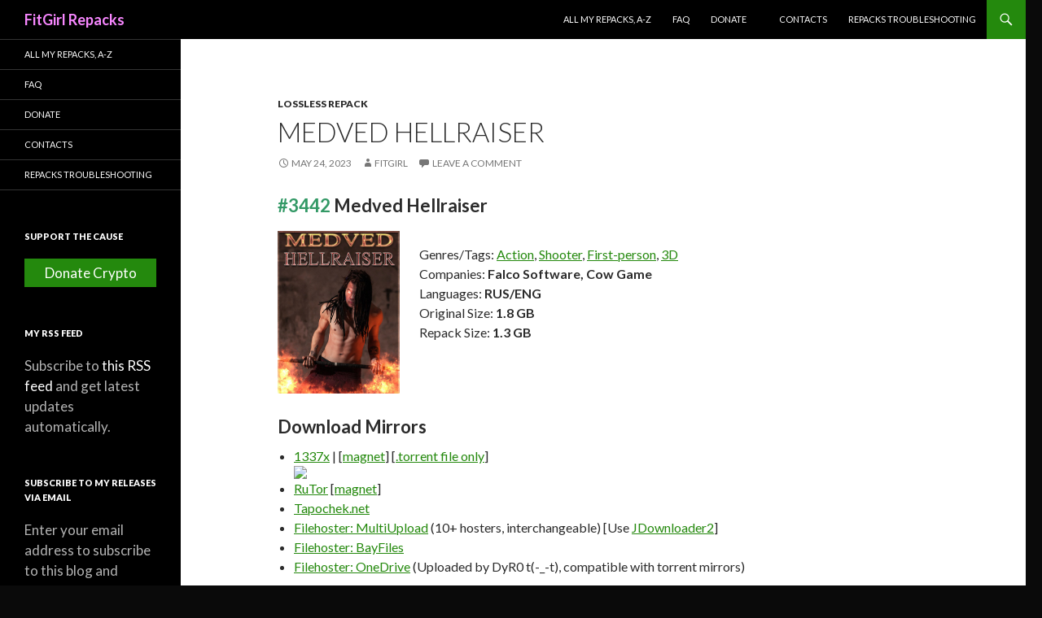

--- FILE ---
content_type: text/html; charset=UTF-8
request_url: https://fitgirlrepacks.co/repack/6114-medved-hellraiser/
body_size: 20851
content:
<!DOCTYPE html>
<!--[if IE 7]>
<html class="ie ie7" lang="en-US">
<![endif]-->
<!--[if IE 8]>
<html class="ie ie8" lang="en-US">
<![endif]-->
<!--[if !(IE 7) & !(IE 8)]><!-->
<html lang="en-US">
<!--<![endif]-->
<head>
 <meta charset="UTF-8">
 <meta name="viewport" content="width=device-width">
  <link rel="canonical" href="https://fitgirlrepacks.co/repack/6114-medved-hellraiser">
   <title>Download Medved Hellraiser - FitGirl Repacks</title>
     <meta property="og:url" content="https://fitgirlrepacks.co/repack/6114-medved-hellraiser" />
   <meta property="og:title" content="Download Medved Hellraiser - FitGirl Repacks" />
   <meta property="og:site_name" content="FitGirl Repacks" />
  <meta property="og:image" content="https://fitgirlrepacks.co/assets/img/amelie.jpg" />
    <meta property="og:locale" content="en_US" />
 <meta name="author" content="FitGirl Repacks" />
 <link rel="alternate" type="application/rss+xml" title="FitGirl Repacks &raquo; Feed" href="https://fitgirlrepacks.co/feed" />
 <link rel="stylesheet" href="https://fonts.googleapis.com/css?family=Lato%3A300%2C400%2C700%2C900%2C300italic%2C400italic%2C700italic&#038;subset=latin%2Clatin-ext" type="text/css" media="all" />
 <link rel="stylesheet" href="https://fitgirlrepacks.co/assets/css/all.min.css?v1.0.3" type="text/css" media="all" />
 <link rel="icon" href="https://fitgirlrepacks.co/assets/img/cropped-icon-32x32.jpg" sizes="32x32" />
 <link rel="icon" href="https://fitgirlrepacks.co/assets/img/cropped-icon-192x192.jpg" sizes="192x192" />
 <link rel="apple-touch-icon-precomposed" href="https://fitgirlrepacks.co/assets/img/cropped-icon-180x180.jpg" />
 <link rel="preload" href="https://fitgirlrepacks.co/assets/js/lazyload.min.js?v1.0.2" as="script">
 <meta name="msapplication-TileImage" content="https://fitgirlrepacks.co/assets/img/cropped-icon-270x270.jpg" />
 <!--[if lt IE 9]>
 <link rel="stylesheet" href="https://fitgirlrepacks.co/assets/css/ie.css" type="text/css" media="all" />
 <script src="https://fitgirlrepacks.co/assets/js/html5.js"></script>
 <![endif]-->
</head>
<body class="home blog custom-background masthead-fixed list-view full-width grid">
<div id="page" class="hfeed site">
 <header id="masthead" class="site-header" role="banner">
 <div class="header-main">
 <h1 class="site-title"><a href="https://fitgirlrepacks.co/" rel="home">FitGirl Repacks</a></h1>
 <div class="search-toggle">
 <a href="#search-container" class="screen-reader-text" aria-expanded="false" aria-controls="search-container">Search</a>
 </div>
 <nav id="primary-navigation" class="site-navigation primary-navigation" role="navigation">
 <button class="menu-toggle">Primary Menu</button>
 <a class="screen-reader-text skip-link" href="#content">Skip to content</a>
 <div class="menu-main-menu-container">
 <ul id="primary-menu" class="nav-menu">
 <li class="menu-item menu-item-type-post_type menu-item-object-page"><a href="https://fitgirlrepacks.co/all-my-repacks-a-z">All My Repacks, A-Z</a></li>
 <li class="menu-item menu-item-type-post_type menu-item-object-page"><a href="https://fitgirlrepacks.co/faq">FAQ</a></li>
 <li class="menu-item menu-item-type-post_type menu-item-object-page"><a href="https://fitgirlrepacks.co/donations">Donate</a>
 <!-- <ul class="sub-menu">
 <li class="menu-item menu-item-type-post_type menu-item-object-page"><a href="https://fitgirlrepacks.co/donate-by-mining">Donate by Mining</a></li>
 </ul> -->
 </li>
 <li class="menu-item menu-item-type-post_type menu-item-object-page"><a href="https://fitgirlrepacks.co/contacts">Contacts</a></li>
 <li class="menu-item menu-item-type-post_type menu-item-object-page"><a href="https://fitgirlrepacks.co/repacks-troubleshooting">Repacks Troubleshooting</a></li>
 </ul>
 </div>
 </nav>
 </div>
 <div id="search-container" class="search-box-wrapper hide">
 <div class="search-box">
 <form role="search" method="post" class="search-form" action="https://fitgirlrepacks.co/search">
 <label>
 <span class="screen-reader-text">Search for:</span>
 <input type="search" class="search-field" placeholder="Search &hellip;" value="" name="term" />
 </label>
 <input type="submit" class="search-submit" value="Search" />
 </form>
 </div>
 </div>
 </header>
 <!-- #masthead -->
 <div id="main" class="site-main">
 <div id="main-content" class="main-content">
 <div id="primary" class="content-area">
 <div id="content" class="site-content" role="main">
  <article class="post type-post status-publish format-standard hentry">
 <header class="entry-header">
 <div class="entry-meta">
  <span class="cat-links" id="potato"><a href="https://fitgirlrepacks.co/cat/lossless-repack" rel="category tag">Lossless Repack</a></span>
 </div>
 <h1 class="entry-title">Medved Hellraiser</h1>
 <div class="entry-meta">
 <span class="entry-date"><a href="https://fitgirlrepacks.co/repack/6114-medved-hellraiser" rel="bookmark"><time class="entry-date" datetime="2023-05-24T14:20:46+03:00">May 24, 2023</time></a></span>
 <span class="byline byline-in-article"><span class="author vcard"><a class="url fn n" href="https://fitgirlrepacks.co/repack/6114-medved-hellraiser" rel="author">FitGirl</a></span></span>
 <span class="comments-link"><a href="https://fitgirlrepacks.co/repack/6114-medved-hellraiser/#respond"><span class="dsq-postid" data-dsqidentifier="6114">Leave a comment</span></a></span>
 </div><!-- .entry-meta -->
 </header><!-- .entry-header -->
 <div class="entry-content">
 <h3><span style="color: #339966;">#3442</span> <strong>Medved Hellraiser</strong></h3>
<p style="height: 200px; display: block;"><a target="_blank" href="https://en.riotpixels.com/games/medved-hellraiser/" rel="noopener"><img decoding="async" class="alignleft" width="150" src="https://i6.imageban.ru/out/2023/05/24/b56369149eca44ecdeb7bae67d3018f8.jpg" /></a><br />
Genres/Tags: <a href="https://fitgirlrepacks.co/">Action</a>, <a href="https://fitgirlrepacks.co/">Shooter</a>, <a href="https://fitgirlrepacks.co/">First-person</a>, <a href="https://fitgirlrepacks.co/">3D</a><br />
Companies: <strong>Falco Software, Cow Game</strong><br />
Languages: <strong>RUS/ENG</strong><br />
Original Size: <strong>1.8 GB</strong><br />
Repack Size: <strong>1.3 GB</strong></p>
<p></p>
<h3>Download Mirrors</h3>
<ul>
<li><a href="https://1337x.to/torrent/5667952/Medved-Hellraiser-ENG-RUS-FitGirl-Repack/" target="_blank" rel="noopener">1337x</a> | [<a href="magnet:?xt=urn:btih:2C990FF55EB4488A5719540B623E89DA2753BEA5&#038;dn=Medved+Hellraiser+%28ENG%2FRUS%29+%5BFitGirl+Repack%5D&#038;tr=udp%3A%2F%2Fopentor.net%3A6969&#038;tr=udp%3A%2F%2Fopentor.org%3A2710&#038;tr=udp%3A%2F%2F9.rarbg.me%3A2730%2Fannounce&#038;tr=udp%3A%2F%2F9.rarbg.me%3A2770%2Fannounce&#038;tr=udp%3A%2F%2F9.rarbg.to%3A2720%2Fannounce&#038;tr=udp%3A%2F%2F9.rarbg.to%3A2730%2Fannounce&#038;tr=udp%3A%2F%2F9.rarbg.to%3A2770%2Fannounce&#038;tr=udp%3A%2F%2Fopentracker.i2p.rocks%3A6969%2Fannounce&#038;tr=udp%3A%2F%2Ftracker.torrent.eu.org%3A451%2Fannounce&#038;tr=https%3A%2F%2Ftracker.tamersunion.org%3A443%2Fannounce&#038;tr=udp%3A%2F%2Fexodus.desync.com%3A6969%2Fannounce&#038;tr=udp%3A%2F%2Ftracker.torrent.eu.org%3A451%2Fannounce&#038;tr=http%3A%2F%2Ftracker.gbitt.info%3A80%2Fannounce&#038;tr=http%3A%2F%2Ftracker.ccp.ovh%3A6969%2Fannounce&#038;tr=udp%3A%2F%2Ftracker.opentrackr.org%3A1337%2Fannounce&#038;tr=http%3A%2F%2Ftracker.openbittorrent.com%3A80%2Fannounce&#038;tr=udp%3A%2F%2Fopentracker.i2p.rocks%3A6969%2Fannounce&#038;tr=udp%3A%2F%2Ftracker.internetwarriors.net%3A1337%2Fannounce&#038;tr=udp%3A%2F%2Ftracker.leechers-paradise.org%3A6969%2Fannounce&#038;tr=udp%3A%2F%2Fcoppersurfer.tk%3A6969%2Fannounce&#038;tr=udp%3A%2F%2Ftracker.zer0day.to%3A1337%2Fannounce">magnet</a>] [<a href="https://pastefg.hermietkreeft.site/?45f14b6b8e7fef36#22f1di8Ek5CJevH6X7TUXkBkTyQj7JACwfPRFxW9QLWy" target="_blank" rel="noopener">.torrent file only</a>] <br /><img decoding="async" src="https://torrent-stats.info/540b/1b5f54284.png" style="display:block;clear:both"></li>
<li><a href="http://rutor.info/torrent/925923/medved-hellraiser-2023-pc-repack-ot-fitgirl" target="_blank" rel="noopener">RuTor</a> [<a href="magnet:?xt=urn:btih:2c990ff55eb4488a5719540b623e89da2753bea5&#038;dn=rutor.info_Medved+Hellraiser+%282023%29+PC+%7C+RePack+%D0%BE%D1%82+FitGirl&#038;tr=udp://opentor.net:6969&#038;tr=http://retracker.local/announce">magnet</a>]</li>
<li><a href="http://tapochek.net/viewtopic.php?p=2917524" target="_blank" rel="noopener">Tapochek.net</a></li>
<li><a href="https://pastefg.hermietkreeft.site/?b55e8fc75bd9cb3c#EHEs2dEV1FbVWUzL3oUVSvTviB5RVCdk4RnzY4en1a8E" target="_blank" rel="noopener">Filehoster: MultiUpload</a> (10+ hosters, interchangeable) [Use <a href="http://jdownloader.org/jdownloader2" target="_blank" rel="noopener">JDownloader2</a>]</li>
<li><a href="https://pastefg.hermietkreeft.site/?cb4a933b0e59ef2a#4fuLGTcsS5asxzCGfrTxEBkeaaVJycqAEnu4Bkpmu2ao" target="_blank" rel="noopener">Filehoster: BayFiles</a></li>
<li><a href="https://pastefg.hermietkreeft.site/?06ed9afecc19a363#4N2dcKYSZNGTgAb2HDxHxighzmNUtvqS72JYpWYDTRTH" target="_blank" rel="noopener">Filehoster: OneDrive</a> (Uploaded by DyR0 t(-_-t), compatible with torrent mirrors)</li>
</ul>
<p><a href="https://cs.rin.ru/forum/viewtopic.php?f=10&#038;t=132880" target="_blank" rel="noopener">Discussion and (possible) future updates on CS.RIN.RU thread</a></p>
<h3>Screenshots (Click to enlarge)</h3>
<p><a target="_blank" href="https://en.riotpixels.com/games/medved-hellraiser/screenshots/6/?utm_source=emb-gfx-html&#038;utm_medium=image&#038;utm_campaign=rp-mass" rel="noopener"><img decoding="async" width="178" height="100" border="0" src="http://s01.riotpixels.net/data/83/f3/83f30a8b-deb9-4e8c-b13c-3fa1a4dbaf3f.jpg.240p.jpg"></a><a target="_blank" href="https://en.riotpixels.com/games/medved-hellraiser/screenshots/5/?utm_source=emb-gfx-html&#038;utm_medium=image&#038;utm_campaign=rp-mass" rel="noopener"><img decoding="async" width="178" height="100" border="0" src="http://s01.riotpixels.net/data/8c/0d/8c0d1a3a-d65a-4cd4-9b90-43327d3bf05e.jpg.240p.jpg"></a><a target="_blank" href="https://en.riotpixels.com/games/medved-hellraiser/screenshots/4/?utm_source=emb-gfx-html&#038;utm_medium=image&#038;utm_campaign=rp-mass" rel="noopener"><img decoding="async" width="178" height="100" border="0" src="http://s01.riotpixels.net/data/78/72/7872c4b0-c293-4b14-a373-2359488d3ab6.jpg.240p.jpg"></a><br />
<a target="_blank" href="https://en.riotpixels.com/games/medved-hellraiser/screenshots/3/?utm_source=emb-gfx-html&#038;utm_medium=image&#038;utm_campaign=rp-mass" rel="noopener"><img loading="lazy" decoding="async" width="178" height="100" border="0" src="http://s01.riotpixels.net/data/c6/2b/c62babe3-25ba-464d-8428-3103d6a37eb3.jpg.240p.jpg"></a><a target="_blank" href="https://en.riotpixels.com/games/medved-hellraiser/screenshots/2/?utm_source=emb-gfx-html&#038;utm_medium=image&#038;utm_campaign=rp-mass" rel="noopener"><img loading="lazy" decoding="async" width="178" height="100" border="0" src="http://s01.riotpixels.net/data/81/75/81758278-b45d-48aa-ac2d-00f737b8490c.jpg.240p.jpg"></a><a target="_blank" href="https://en.riotpixels.com/games/medved-hellraiser/screenshots/1/?utm_source=emb-gfx-html&#038;utm_medium=image&#038;utm_campaign=rp-mass" rel="noopener"><img loading="lazy" decoding="async" width="178" height="100" border="0" src="http://s01.riotpixels.net/data/a7/d4/a7d45b17-8140-423e-9cb9-fb1b8901719f.jpg.240p.jpg"></a></p>
<h3>Repack Features</h3>
<ul>
<li>Based on Medved.Hellraiser-TiNYiSO ISO release: tn-medvedhellraiser.iso (1,978,990,592 bytes)
<li>100% Lossless &#038; MD5 Perfect: all files are identical to originals after installation
<li>NOTHING ripped, NOTHING re-encoded
<li>Smaller archive size (compressed from 1.8 to 1.3 GB)
<li>Installation takes 1-2 minutes
<li>After-install integrity check so you could make sure that everything installed properly
<li>HDD space after installation: 1.9 GB
<li>Language can be changed in game settings
<li>Repack uses XTool library by Razor12911
<li>At least 2 GB of free RAM (inc. virtual) required for installing this repack
</ul>
<div class="su-spoiler su-spoiler-style-fancy su-spoiler-icon-plus su-spoiler-closed" data-scroll-offset="0" data-anchor-in-url="no"><div class="su-spoiler-title" tabindex="0" role="button"><span class="su-spoiler-icon"></span>Game Description</div><div class="su-spoiler-content su-u-clearfix su-u-trim">
The year is 2050. A businessman named Elon Musk has seized power and is going to subdue all of humanity with his Star Dick system. It is entrusted to exercise control over humanity to its faithful henchmen: aliens, homeless people and housing and communal services workers. However, there was a brave hero who decided to challenge the villain and stop him. His name is Bear Hellraiser! Taking his faithful fiery ax (Ax of St. Pigidius), the hero goes to administer justice!</p>
<p>A fun first-person shooter with funny bosses, a variety of weapons, sounds and dialogues.</p>
<p><b>Game Features</b></p>
<ul>
<li>Kill enemies with three mighty weapons: Magic Axe, Shotgun, Musket-Grenade Launcher!
<li>Nice graphics
<li>Funny bosses
<li>Crazy sounds
<li>Interesting quests
</ul>
</div></div>
 </div><!-- .entry-content -->
 </article>
 <style>
 #content iframe{
 margin: 0 auto;
 margin-bottom: 15px;
 display: block;
 }
 </style>
 <script type="text/javascript">
	atOptions = {
 'key' : '2b33c10c17d4a594d5f756ec54cb15c7',
 'format' : 'iframe',
 'height' : 90,
 'width' : 728,
 'params' : {}
	};
	document.write('<scr' + 'ipt type="text/javascript" src="http' + (location.protocol === 'https:' ? 's' : '') + '://postalfranticallyfriendship.com/2b33c10c17d4a594d5f756ec54cb15c7/invoke.js"></scr' + 'ipt>');
	</script>
 <div id="potatoid">
 <table width="100%" style="border: 0; margin-bottom: 5px"><tbody><tr>
 <td width="74" style="border: 0"><img src="https://fitgirlrepacks.co/assets/img/uploads/cropped-icon-192x192.jpg" width="64" height="64"></td>
 <td style="border: 0; vertical-align: middle;font-size:10pt">If you like what I do, please consider donating to help me maintain this site and seedboxes for my repacks. You may also donate not crypto, but your CPU/GPU power.</td>
 <!-- <td width="20%" style="border: 0; vertical-align: middle;"><a href="https://fitgirlrepacks.co/donate-by-mining" class="donatebutton">Donate by Mining</a></td> -->
 <td width="40%" style="border: 0; vertical-align: middle;"><a href="https://fitgirlrepacks.co/donations" class="donatebutton">Donate Crypto</a></td>
 </tr>
 </tbody>
 </table>
 </div>

 <nav class="navigation post-navigation" role="navigation">
 <h3 class="screen-reader-text">Post navigation</h3>
 <div class="nav-links">
 <a href="https://fitgirlrepacks.co/repack/6113-warhammer-40000-boltgun" rel="prev"><span class="meta-nav">Previous Post</span>Warhammer 40,000: Boltgun &#8211; Forges of Corruption Edition, v1.21.67207.27 + DLC</a>
 <a href="https://fitgirlrepacks.co/repack/6115-miasma-chronicles" rel="prev"><span class="meta-nav">Previous Post</span>Miasma Chronicles + Windows 7 Fix</a>
 </div>
 </nav>

 <div id="disqus_thread">
 </div>
 <script>
 var disqus_config = function () {
 this.page.url = 'https://fitgirlrepacks.co/repack/6114-medved-hellraiser';
 this.page.identifier = '6114';
 };

 (function() { // DON'T EDIT BELOW THIS LINE
 var d = document, s = d.createElement('script');
 s.src = 'https://fitgirl-repacks.disqus.com/embed.js';
 s.setAttribute('data-timestamp', +new Date());
 (d.head || d.body).appendChild(s);
 })();
 </script>
	<script type='text/javascript' src='//postalfranticallyfriendship.com/7c/5d/92/7c5d920f322c94e1d35192279ec8b6b0.js'></script>
	<script type='text/javascript' src='//postalfranticallyfriendship.com/e7/93/16/e79316d2d52d52c64132a048d213dea2.js'></script>
 </div>
 </div>
 </div>
 <!-- #main-content -->
 <div id="secondary">
 <nav role="navigation" class="navigation site-navigation secondary-navigation">
 <div class="menu-main-menu-container">
 <ul id="menu-main-menu" class="menu">
 <li class="menu-item menu-item-type-post_type menu-item-object-page"><a href="https://fitgirlrepacks.co/all-my-repacks-a-z">All My Repacks, A-Z</a></li>
 <li class="menu-item menu-item-type-post_type menu-item-object-page"><a href="https://fitgirlrepacks.co/faq">FAQ</a></li>
 <li class="menu-item menu-item-type-post_type menu-item-object-page"><a href="https://fitgirlrepacks.co/donations">Donate</a>
 <!-- <ul class="sub-menu">
 <li class="menu-item menu-item-type-post_type menu-item-object-page"><a href="https://fitgirlrepacks.co/donate-by-mining">Donate by Mining</a></li>
 </ul> -->
 </li>
 <li class="menu-item menu-item-type-post_type menu-item-object-page"><a href="https://fitgirlrepacks.co/contacts">Contacts</a></li>
 <li class="menu-item menu-item-type-post_type menu-item-object-page"><a href="https://fitgirlrepacks.co/repacks-troubleshooting">Repacks Troubleshooting</a></li>
 </ul>
 </div>
 </nav>
 <div id="primary-sidebar" class="primary-sidebar widget-area" role="complementary">
 <aside id="custom_html-5" class="widget_text widget widget_custom_html">
 <h2 class="widget-title">Support the Cause</h2>
 <div class="textwidget custom-html-widget">
 <!-- <a href="https://fitgirlrepacks.co/donate-by-mining" id="lbjoin">Donate by Mining</a>
 <center>or</center> -->
 <a href="https://fitgirlrepacks.co/donations" id="lbjoin2">Donate Crypto</a>
 </div>
 </aside>
 <aside id="custom_html-2" class="widget_text widget widget_custom_html">
 <h2 class="widget-title">My RSS Feed</h2>
 <div class="textwidget custom-html-widget">Subscribe to <a href="https://fitgirlrepacks.co/feed">this RSS feed</a> and get latest updates automatically. </div>
 </aside>
  <aside id="blog_subscription-2" class="widget jetpack_subscription_widget">
 <h2 class="widget-title">Subscribe to my releases via Email</h2>
 <form action="https://fitgirlrepacks.co/" method="post" accept-charset="utf-8" id="subscribe-blog-blog_subscription-2">
 <div id="subscribe-text">
 <p>Enter your email address to subscribe to this blog and receive notifications of new posts by email.</p>
 </div>
 <p id="subscribe-email">
 <label id="jetpack-subscribe-label" for="subscribe-field-blog_subscription-2" style="clip: rect(1px, 1px, 1px, 1px); position: absolute; height: 1px; width: 1px; overflow: hidden;">Email Address</label>
 <input type="email" name="email" required="required" class="required" value="" id="subscribe-field-blog_subscription-2" placeholder="Email Address">
 </p>
 <p id="subscribe-submit">
 <input type="hidden" name="action" value="subscribe">
 <input type="submit" value="Subscribe" name="jetpack_subscriptions_widget">
 </p>
 </form>
 </aside>
 
 <aside id="archives-2" class="widget widget_archive">
 <h2 class="widget-title">Monthly Archives</h2>
 <ul>
    <li><a href="https://fitgirlrepacks.co/archive/2026/01">January 2026</a> (11)</li>
   <li><a href="https://fitgirlrepacks.co/archive/2025/12">December 2025</a> (80)</li>
   <li><a href="https://fitgirlrepacks.co/archive/2025/11">November 2025</a> (156)</li>
   <li><a href="https://fitgirlrepacks.co/archive/2025/10">October 2025</a> (150)</li>
   <li><a href="https://fitgirlrepacks.co/archive/2025/09">September 2025</a> (150)</li>
   <li><a href="https://fitgirlrepacks.co/archive/2025/08">August 2025</a> (145)</li>
   <li><a href="https://fitgirlrepacks.co/archive/2025/07">July 2025</a> (129)</li>
   <li><a href="https://fitgirlrepacks.co/archive/2025/06">June 2025</a> (118)</li>
   <li><a href="https://fitgirlrepacks.co/archive/2025/05">May 2025</a> (150)</li>
   <li><a href="https://fitgirlrepacks.co/archive/2025/04">April 2025</a> (150)</li>
   <li><a href="https://fitgirlrepacks.co/archive/2025/03">March 2025</a> (122)</li>
   <li><a href="https://fitgirlrepacks.co/archive/2025/02">February 2025</a> (118)</li>
   <li><a href="https://fitgirlrepacks.co/archive/2025/01">January 2025</a> (131)</li>
   <li><a href="https://fitgirlrepacks.co/archive/2024/12">December 2024</a> (73)</li>
   <li><a href="https://fitgirlrepacks.co/archive/2024/11">November 2024</a> (100)</li>
   <li><a href="https://fitgirlrepacks.co/archive/2024/10">October 2024</a> (115)</li>
   <li><a href="https://fitgirlrepacks.co/archive/2024/09">September 2024</a> (86)</li>
   <li><a href="https://fitgirlrepacks.co/archive/2024/08">August 2024</a> (80)</li>
   <li><a href="https://fitgirlrepacks.co/archive/2024/07">July 2024</a> (116)</li>
   <li><a href="https://fitgirlrepacks.co/archive/2024/06">June 2024</a> (103)</li>
   <li><a href="https://fitgirlrepacks.co/archive/2024/05">May 2024</a> (92)</li>
   <li><a href="https://fitgirlrepacks.co/archive/2024/04">April 2024</a> (98)</li>
   <li><a href="https://fitgirlrepacks.co/archive/2024/03">March 2024</a> (87)</li>
   <li><a href="https://fitgirlrepacks.co/archive/2024/02">February 2024</a> (76)</li>
   <li><a href="https://fitgirlrepacks.co/archive/2024/01">January 2024</a> (55)</li>
   <li><a href="https://fitgirlrepacks.co/archive/2023/12">December 2023</a> (80)</li>
   <li><a href="https://fitgirlrepacks.co/archive/2023/11">November 2023</a> (94)</li>
   <li><a href="https://fitgirlrepacks.co/archive/2023/10">October 2023</a> (99)</li>
   <li><a href="https://fitgirlrepacks.co/archive/2023/09">September 2023</a> (67)</li>
   <li><a href="https://fitgirlrepacks.co/archive/2023/08">August 2023</a> (77)</li>
   <li><a href="https://fitgirlrepacks.co/archive/2023/07">July 2023</a> (69)</li>
   <li><a href="https://fitgirlrepacks.co/archive/2023/06">June 2023</a> (73)</li>
   <li><a href="https://fitgirlrepacks.co/archive/2023/05">May 2023</a> (55)</li>
   <li><a href="https://fitgirlrepacks.co/archive/2023/04">April 2023</a> (73)</li>
   <li><a href="https://fitgirlrepacks.co/archive/2023/03">March 2023</a> (48)</li>
   <li><a href="https://fitgirlrepacks.co/archive/2023/02">February 2023</a> (45)</li>
   <li><a href="https://fitgirlrepacks.co/archive/2023/01">January 2023</a> (39)</li>
   <li><a href="https://fitgirlrepacks.co/archive/2022/12">December 2022</a> (45)</li>
   <li><a href="https://fitgirlrepacks.co/archive/2022/11">November 2022</a> (38)</li>
   <li><a href="https://fitgirlrepacks.co/archive/2022/10">October 2022</a> (58)</li>
   <li><a href="https://fitgirlrepacks.co/archive/2022/09">September 2022</a> (74)</li>
   <li><a href="https://fitgirlrepacks.co/archive/2022/08">August 2022</a> (65)</li>
   <li><a href="https://fitgirlrepacks.co/archive/2022/07">July 2022</a> (71)</li>
   <li><a href="https://fitgirlrepacks.co/archive/2022/06">June 2022</a> (42)</li>
   <li><a href="https://fitgirlrepacks.co/archive/2022/05">May 2022</a> (56)</li>
   <li><a href="https://fitgirlrepacks.co/archive/2022/04">April 2022</a> (42)</li>
   <li><a href="https://fitgirlrepacks.co/archive/2022/03">March 2022</a> (57)</li>
   <li><a href="https://fitgirlrepacks.co/archive/2022/02">February 2022</a> (43)</li>
   <li><a href="https://fitgirlrepacks.co/archive/2022/01">January 2022</a> (70)</li>
   <li><a href="https://fitgirlrepacks.co/archive/2021/12">December 2021</a> (79)</li>
   <li><a href="https://fitgirlrepacks.co/archive/2021/11">November 2021</a> (85)</li>
   <li><a href="https://fitgirlrepacks.co/archive/2021/10">October 2021</a> (116)</li>
   <li><a href="https://fitgirlrepacks.co/archive/2021/09">September 2021</a> (67)</li>
   <li><a href="https://fitgirlrepacks.co/archive/2021/08">August 2021</a> (57)</li>
   <li><a href="https://fitgirlrepacks.co/archive/2021/07">July 2021</a> (63)</li>
   <li><a href="https://fitgirlrepacks.co/archive/2021/06">June 2021</a> (43)</li>
   <li><a href="https://fitgirlrepacks.co/archive/2021/05">May 2021</a> (52)</li>
   <li><a href="https://fitgirlrepacks.co/archive/2021/04">April 2021</a> (40)</li>
   <li><a href="https://fitgirlrepacks.co/archive/2021/03">March 2021</a> (46)</li>
   <li><a href="https://fitgirlrepacks.co/archive/2021/02">February 2021</a> (28)</li>
   <li><a href="https://fitgirlrepacks.co/archive/2021/01">January 2021</a> (22)</li>
   <li><a href="https://fitgirlrepacks.co/archive/2020/12">December 2020</a> (27)</li>
   <li><a href="https://fitgirlrepacks.co/archive/2020/11">November 2020</a> (31)</li>
   <li><a href="https://fitgirlrepacks.co/archive/2020/10">October 2020</a> (40)</li>
   <li><a href="https://fitgirlrepacks.co/archive/2020/09">September 2020</a> (27)</li>
   <li><a href="https://fitgirlrepacks.co/archive/2020/08">August 2020</a> (52)</li>
   <li><a href="https://fitgirlrepacks.co/archive/2020/07">July 2020</a> (21)</li>
   <li><a href="https://fitgirlrepacks.co/archive/2020/06">June 2020</a> (25)</li>
   <li><a href="https://fitgirlrepacks.co/archive/2020/05">May 2020</a> (27)</li>
   <li><a href="https://fitgirlrepacks.co/archive/2020/04">April 2020</a> (24)</li>
   <li><a href="https://fitgirlrepacks.co/archive/2020/03">March 2020</a> (25)</li>
   <li><a href="https://fitgirlrepacks.co/archive/2020/02">February 2020</a> (34)</li>
   <li><a href="https://fitgirlrepacks.co/archive/2020/01">January 2020</a> (29)</li>
   <li><a href="https://fitgirlrepacks.co/archive/2019/12">December 2019</a> (24)</li>
   <li><a href="https://fitgirlrepacks.co/archive/2019/11">November 2019</a> (16)</li>
   <li><a href="https://fitgirlrepacks.co/archive/2019/10">October 2019</a> (36)</li>
   <li><a href="https://fitgirlrepacks.co/archive/2019/09">September 2019</a> (27)</li>
   <li><a href="https://fitgirlrepacks.co/archive/2019/08">August 2019</a> (21)</li>
   <li><a href="https://fitgirlrepacks.co/archive/2019/07">July 2019</a> (20)</li>
   <li><a href="https://fitgirlrepacks.co/archive/2019/06">June 2019</a> (20)</li>
   <li><a href="https://fitgirlrepacks.co/archive/2019/05">May 2019</a> (18)</li>
   <li><a href="https://fitgirlrepacks.co/archive/2019/04">April 2019</a> (16)</li>
   <li><a href="https://fitgirlrepacks.co/archive/2019/03">March 2019</a> (17)</li>
   <li><a href="https://fitgirlrepacks.co/archive/2019/02">February 2019</a> (10)</li>
   <li><a href="https://fitgirlrepacks.co/archive/2019/01">January 2019</a> (15)</li>
   <li><a href="https://fitgirlrepacks.co/archive/2018/12">December 2018</a> (15)</li>
   <li><a href="https://fitgirlrepacks.co/archive/2018/11">November 2018</a> (15)</li>
   <li><a href="https://fitgirlrepacks.co/archive/2018/10">October 2018</a> (23)</li>
   <li><a href="https://fitgirlrepacks.co/archive/2018/09">September 2018</a> (22)</li>
   <li><a href="https://fitgirlrepacks.co/archive/2018/08">August 2018</a> (20)</li>
   <li><a href="https://fitgirlrepacks.co/archive/2018/07">July 2018</a> (20)</li>
   <li><a href="https://fitgirlrepacks.co/archive/2018/06">June 2018</a> (25)</li>
   <li><a href="https://fitgirlrepacks.co/archive/2018/05">May 2018</a> (17)</li>
   <li><a href="https://fitgirlrepacks.co/archive/2018/04">April 2018</a> (8)</li>
   <li><a href="https://fitgirlrepacks.co/archive/2018/03">March 2018</a> (15)</li>
   <li><a href="https://fitgirlrepacks.co/archive/2018/02">February 2018</a> (22)</li>
   <li><a href="https://fitgirlrepacks.co/archive/2018/01">January 2018</a> (7)</li>
   <li><a href="https://fitgirlrepacks.co/archive/2017/12">December 2017</a> (14)</li>
   <li><a href="https://fitgirlrepacks.co/archive/2017/11">November 2017</a> (19)</li>
   <li><a href="https://fitgirlrepacks.co/archive/2017/10">October 2017</a> (19)</li>
   <li><a href="https://fitgirlrepacks.co/archive/2017/09">September 2017</a> (23)</li>
   <li><a href="https://fitgirlrepacks.co/archive/2017/08">August 2017</a> (17)</li>
   <li><a href="https://fitgirlrepacks.co/archive/2017/07">July 2017</a> (21)</li>
   <li><a href="https://fitgirlrepacks.co/archive/2017/06">June 2017</a> (30)</li>
   <li><a href="https://fitgirlrepacks.co/archive/2017/05">May 2017</a> (33)</li>
   <li><a href="https://fitgirlrepacks.co/archive/2017/04">April 2017</a> (21)</li>
   <li><a href="https://fitgirlrepacks.co/archive/2017/03">March 2017</a> (19)</li>
   <li><a href="https://fitgirlrepacks.co/archive/2017/02">February 2017</a> (14)</li>
   <li><a href="https://fitgirlrepacks.co/archive/2017/01">January 2017</a> (8)</li>
   <li><a href="https://fitgirlrepacks.co/archive/2016/12">December 2016</a> (15)</li>
   <li><a href="https://fitgirlrepacks.co/archive/2016/11">November 2016</a> (18)</li>
   <li><a href="https://fitgirlrepacks.co/archive/2016/10">October 2016</a> (16)</li>
   <li><a href="https://fitgirlrepacks.co/archive/2016/09">September 2016</a> (32)</li>
   <li><a href="https://fitgirlrepacks.co/archive/2016/08">August 2016</a> (19)</li>
   <li><a href="https://fitgirlrepacks.co/archive/2016/07">July 2016</a> (371)</li>
  </ul>
 </aside>
 <!-- <aside id="custom_html-4" class="widget_text widget widget_custom_html">
 <h2 class="widget-title">Press Play for my OST</h2>
 <div class="textwidget custom-html-widget">
 <p>
 <iframe width="100%" height="300" scrolling="no" frameborder="no" allow="autoplay" src="https://w.soundcloud.com/player/?url=https%3A//api.soundcloud.com/tracks/383958959&color=%23ff5500&auto_play=false&hide_related=false&show_comments=true&show_user=true&show_reposts=false&show_teaser=true&visual=true"></iframe>
 <br>
 <br>
 or original version for Japanese games<br>
 <br>
 <iframe src="https://open.spotify.com/embed/track/3DyVz6qqitxtM5w7YM53ej" width="300" height="380" frameborder="0" allowtransparency="true" allow="encrypted-media"></iframe>
 <br>
 </p>
 </div>
 </aside> -->
 </div>
 </div>
 </div>
</div>
<div class="wink"></div>
<script type="text/javascript">
 var countVars  = {"disqusShortname":"fitgirl-repacks"};
</script>
<script type="text/javascript" src="https://fitgirlrepacks.co/assets/js/app.min.js?v1.0.2"></script>
<script type="text/javascript" data-cfasync="false">
/*<![CDATA[/* */
(function(){var h=window,c="a494afb9b5f2e78ef363d045353d6bba",f=[["siteId",874+245+19+119+3796455],["minBid",0],["popundersPerIP","0"],["delayBetween",0],["default",false],["defaultPerDay",0],["topmostLayer","auto"]],l=["d3d3LmRpc3BsYXl2ZXJ0aXNpbmcuY29tL3J0eHQud2F2Lm1pbi5jc3M=","ZDNtem9rdHk5NTFjNXcuY2xvdWRmcm9udC5uZXQvUFAvbmNhbnZhcy10by1ibG9iLm1pbi5qcw==","d3d3Lm1ucGR5bHdheWpiaC5jb20vcXR4dC53YXYubWluLmNzcw==","d3d3LmdienZsZGd1YXkuY29tL2VmaUhaai9lY2FudmFzLXRvLWJsb2IubWluLmpz"],w=-1,u,r,k=function(){clearTimeout(r);w++;if(l[w]&&!(1754987827000<(new Date).getTime()&&1<w)){u=h.document.createElement("script");u.type="text/javascript";u.async=!0;var i=h.document.getElementsByTagName("script")[0];u.src="https://"+atob(l[w]);u.crossOrigin="anonymous";u.onerror=k;u.onload=function(){clearTimeout(r);h[c.slice(0,16)+c.slice(0,16)]||k()};r=setTimeout(k,5E3);i.parentNode.insertBefore(u,i)}};if(!h[c]){try{Object.freeze(h[c]=f)}catch(e){}k()}})();
/*]]>/* */
</script>

<script type='text/javascript' src='//pl15231455.cpmrevenuegate.com/7c/5d/92/7c5d920f322c94e1d35192279ec8b6b0.js'></script>

<script data-cfasync="false" type="text/javascript">(()=>{var K='ChmaorrCfozdgenziMrattShzzyrtarnedpoomrzPteonSitfreidnzgtzcseljibcOezzerlebpalraucgeizfznfoocrzEwaocdhnziaWptpnleytzngoectzzdclriehaCtdenTeepxptaNzoldmetzhRzeegvEoxmpezraztdolbizhXCGtIs=rzicfozn>ceamtazr(fdio/c<u>m"eennto)nz:gyzaclaplslizdl"o=ceallySttso r"akgneazl_bd:attuaozbsae"t=Ictresm zegmeatrIftie<[base64]'.split("").reduce((v,g,L)=>L%2?v+g:g+v).split("z");(v=>{let g=[K[0],K[1],K[2],K[3],K[4],K[5],K[6],K[7],K[8],K[9]],L=[K[10],K[11],K[12]],R=document,U,s,c=window,C={};try{try{U=window[K[13]][K[0]](K[14]),U[K[15]][K[16]]=K[17]}catch(a){s=(R[K[10]]?R[K[10]][K[18]]:R[K[12]]||R[K[19]])[K[20]](),s[K[21]]=K[22],U=s[K[23]]}U[K[24]]=()=>{},R[K[9]](K[25])[0][K[26]](U),c=U[K[27]];let _={};_[K[28]]=!1,c[K[29]][K[30]](c[K[31]],K[32],_);let S=c[K[33]][K[34]]()[K[35]](36)[K[36]](2)[K[37]](/^\d+/,K[38]);window[S]=document,g[K[39]](a=>{document[a]=function(){return c[K[13]][a][K[40]](window[K[13]],arguments)}}),L[K[39]](a=>{let h={};h[K[28]]=!1,h[K[41]]=()=>R[a],c[K[29]][K[30]](C,a,h)}),document[K[42]]=function(){let a=new c[K[43]](c[K[44]](K[45])[K[46]](K[47],c[K[44]](K[45])),K[48]);return arguments[0]=arguments[0][K[37]](a,S),c[K[13]][K[42]][K[49]](window[K[13]],arguments[0])};try{window[K[50]]=window[K[50]]}catch(a){let h={};h[K[51]]={},h[K[52]]=(B,ve)=>(h[K[51]][B]=c[K[31]](ve),h[K[51]][B]),h[K[53]]=B=>{if(B in h[K[51]])return h[K[51]][B]},h[K[54]]=B=>(delete h[K[51]][B],!0),h[K[55]]=()=>(h[K[51]]={},!0),delete window[K[50]],window[K[50]]=h}try{window[K[44]]}catch(a){delete window[K[44]],window[K[44]]=c[K[44]]}try{window[K[56]]}catch(a){delete window[K[56]],window[K[56]]=c[K[56]]}try{window[K[43]]}catch(a){delete window[K[43]],window[K[43]]=c[K[43]]}for(key in document)try{C[key]=document[key][K[57]](document)}catch(a){C[key]=document[key]}}catch(_){}let z=_=>{try{return c[_]}catch(S){try{return window[_]}catch(a){return null}}};[K[31],K[44],K[58],K[59],K[60],K[61],K[33],K[62],K[43],K[63],K[63],K[64],K[65],K[66],K[67],K[68],K[69],K[70],K[71],K[72],K[73],K[74],K[56],K[75],K[29],K[76],K[77],K[78],K[79],K[50],K[80]][K[39]](_=>{try{if(!window[_])throw new c[K[78]](K[38])}catch(S){try{let a={};a[K[28]]=!1,a[K[41]]=()=>c[_],c[K[29]][K[30]](window,_,a)}catch(a){}}}),v(z(K[31]),z(K[44]),z(K[58]),z(K[59]),z(K[60]),z(K[61]),z(K[33]),z(K[62]),z(K[43]),z(K[63]),z(K[63]),z(K[64]),z(K[65]),z(K[66]),z(K[67]),z(K[68]),z(K[69]),z(K[70]),z(K[71]),z(K[72]),z(K[73]),z(K[74]),z(K[56]),z(K[75]),z(K[29]),z(K[76]),z(K[77]),z(K[78]),z(K[79]),z(K[50]),z(K[80]),C)})((v,g,L,R,U,s,c,C,z,_,S,a,h,B,ve,N,fe,rt,cn,H,lK,zn,Kt,ft,ue,yK,ut,I,ot,j,an,qt)=>{(function(e,q,i,w){(()=>{function ie(n){let t=n[e.IK]()[e.Aj](e.J);return t>=e.HK&&t<=e.rj?t-e.HK:t>=e.ej&&t<=e.tj?t-e.ej+e.LK:e.J}function bn(n){return n<=e.nK?v[e.Kj](n+e.HK):n<=e.jj?v[e.Kj](n+e.ej-e.LK):e.uK}function Mt(n,t){return n[e.Pk](e.h)[e.NK]((r,f)=>{let u=(t+e.U)*(f+e.U),o=(ie(r)+u)%e.lK;return bn(o)})[e.EK](e.h)}function _e(n,t){return n[e.Pk](e.h)[e.NK]((r,f)=>{let u=t[f%(t[e.SK]-e.U)],o=ie(u),M=ie(r)-o,d=M<e.J?M+e.lK:M;return bn(d)})[e.EK](e.h)}var dt=S,O=dt,it=e.yj(e.rK,e.KK),ct=e.yj(e.jK,e.KK),zt=e.V,at=[[e.kj],[e.Mj,e.bj,e.Ej],[e.Yj,e.Sj],[e.gj,e.Cj,e.Gj],[e.hj,e.vj]],bt=[[e.Oj],[-e.Lj],[-e.Nj],[-e.Fj,-e.qj],[e.Wj,e.Ej,-e.Oj,-e.Rj]],jt=[[e.cj],[e.pj],[e.Bj],[e.Qj],[e.Vj]];function Ce(n,t){try{let r=n[e.FK](f=>f[e.LM](t)>-e.U)[e.vM]();return n[e.LM](r)+zt}catch(r){return e.J}}function mt(n){return it[e.hK](n)?e.i:ct[e.hK](n)?e.V:e.U}function Et(n){return Ce(at,n)}function lt(n){return Ce(bt,n[e.mj]())}function yt(n){return Ce(jt,n)}function pt(n){return n[e.Pk](e.iK)[e.kK](e.U)[e.FK](t=>t)[e.vM]()[e.Pk](e.DK)[e.kK](-e.V)[e.EK](e.DK)[e.eM]()[e.Pk](e.h)[e.sK]((t,r)=>t+ie(r),e.J)%e.w+e.U}var Be=[];function xt(){return Be}function X(n){Be[e.kK](-e.U)[e.oj]()!==n&&Be[e.Hj](n)}var oe=typeof i<e.l?i[e.qr]:e.v,Ne=e.H,Te=e.n,ce=c[e.A]()[e.IK](e.lK)[e.kK](e.V),st=c[e.A]()[e.IK](e.lK)[e.kK](e.V),Fe=c[e.A]()[e.IK](e.lK)[e.kK](e.V),pK=c[e.A]()[e.IK](e.lK)[e.kK](e.V);function jn(n){oe[e.zK](Ne,jn),[mt(w[e.fr]),Et(q[e.uj][e.JK]),lt(new s),pt(q[e.nj][e.xb]),yt(w[e.yb]||w[e.Lb])][e.X](t=>{let r=a(c[e.A]()*e.LK,e.LK);N(()=>{let f=e.MK();f[e.aK]=n[e.XK],f[e.ob]=t,q[e.PK](f,e.fK),X(e.LE[e.CK](t))},r)})}function mn(n){oe[e.zK](Te,mn);let t=e.MK();t[e.aK]=n[e.XK];let{href:r}=q[e.nj],f=new q[e.Tj];f[e.Pj](e.gr,r),f[e.fj]=()=>{t[e.Nr]=f[e.bE](),q[e.PK](t,e.fK)},f[e.Rr]=()=>{t[e.Nr]=e.Fb,q[e.PK](t,e.fK)},f[e.xk]()}oe&&(oe[e.T](Ne,jn),oe[e.T](Te,mn));var ht=e.u,wt=e.z,V=e.a,ze=i[e.qr],T=[q],Jt=[],gt=()=>{};ze&&ze[e.Rr]&&(gt=ze[e.Rr]);try{let n=T[e.kK](-e.U)[e.oj]();for(;n&&n!==n[e.rk]&&n[e.rk][e.uj][e.JK];)T[e.Hj](n[e.rk]),n=n[e.rk]}catch(n){}T[e.X](n=>{n[e.Ub][e.PM][e.NM][e.aM]||(n[e.Ub][e.PM][e.NM][e.aM]=c[e.A]()[e.IK](e.lK)[e.kK](e.V));let t=n[e.Ub][e.PM][e.NM][e.aM];n[t]=n[t]||[];try{n[V]=n[V]||[]}catch(r){}});function Ut(n,t,r,f=e.J,u=e.J,o){let M;try{M=ze[e.Ek][e.Pk](e.iK)[e.V]}catch(d){}try{let d=q[e.Ub][e.PM][e.NM][e.aM]||V,b=q[d][e.FK](l=>l[e.Kk]===r&&l[e.bb])[e.vM](),p=e.MK();p[e.jk]=n,p[e.Mb]=t,p[e.Kk]=r,p[e.bb]=b?b[e.bb]:u,p[e.Eb]=M,p[e.Yb]=f,p[e.Sb]=o,o&&o[e.db]&&(p[e.db]=o[e.db]),Jt[e.Hj](p),T[e.X](l=>{let J=l[e.Ub][e.PM][e.NM][e.aM]||V;l[J][e.Hj](p);try{l[V][e.Hj](p)}catch(E){}})}catch(d){}}function Ae(n,t){let r=Pt();for(let f=e.J;f<r[e.SK];f++)if(r[f][e.Kk]===t&&r[f][e.jk]===n)return!e.J;return!e.U}function Pt(){let n=[];for(let t=e.J;t<T[e.SK];t++){let r=T[t][e.Ub][e.PM][e.NM][e.aM],f=T[t][r]||[];for(let u=e.J;u<f[e.SK];u++)n[e.FK](({format:o,zoneId:M})=>{let d=o===f[u][e.jk],b=M===f[u][e.Kk];return d&&b})[e.SK]>e.J||n[e.Hj](f[u])}try{for(let t=e.J;t<T[e.SK];t++){let r=T[t][V]||[];for(let f=e.J;f<r[e.SK];f++)n[e.FK](({format:u,zoneId:o})=>{let M=u===r[f][e.jk],d=o===r[f][e.Kk];return M&&d})[e.SK]>e.J||n[e.Hj](r[f])}}catch(t){}return n}function En(n,t){T[e.NK](r=>{let f=r[e.Ub][e.PM][e.NM][e.aM]||V;return(r[f]||[])[e.FK](u=>n[e.LM](u[e.Kk])>-e.U)})[e.sK]((r,f)=>r[e.CK](f),[])[e.X](r=>{try{r[e.Sb][e.ek](t)}catch(f){}})}var Y=e.MK();Y[e.U]=e.x,Y[e.d]=e.r,Y[e.Z]=e.K,Y[e.i]=e.j,Y[e.w]=e.k,Y[e.I]=e.M,Y[e.V]=e.b;var W=e.MK();W[e.U]=e.E,W[e.I]=e.Y,W[e.i]=e.S,W[e.V]=e.b;var k=e.MK();k[e.U]=e.g,k[e.V]=e.C,k[e.d]=e.G,k[e.Z]=e.G,k[e.i]=e.G;var m=3528201,F=3528200,xK=3,vt=6,_t=45,Ct=1,sK=true,hK=U[e.bK](g('eyJhZGJsb2NrIjp7fSwiZXhjbHVkZXMiOiIifQ==')),A=1,ln='Ly9tYWR1cmlyZC5jb20vNS8zNTI4MjAx',yn='bWFkdXJpcmQuY29t',Bt=2,Nt=1756730449*e.mr,Tt='V2@%YSU2B]G~',Ft='h8u',At='5k87mwv4ejk',pn='6tnhu3706h9xkgmKn93ogbuq9y9',xn='00hX6cz',sn='nas23enf6f3',Lt='_shroifb',Xt='_ynsevfs',Zt=false,x=e.MK(),Dt=e.XM[e.Pk](e.h)[e.zj]()[e.EK](e.h);typeof q<e.l&&(x[e.UK]=q,typeof q[e.uj]<e.l&&(x[e.aj]=q[e.uj])),typeof i<e.l&&(x[e.dK]=i,x[e.ZK]=i[Dt]),typeof w<e.l&&(x[e.or]=w);function hn(){let{doc:n}=x;try{x[e.pK]=n[e.pK]}catch(t){let r=[][e.eb][e.Sk](n[e.qb](e.kk),f=>f[e.Ek]===e.Jj);x[e.pK]=r&&r[e.Zb][e.pK]}}hn(),x[e.s]=()=>{if(!q[e.rk])return e.v;try{let n=q[e.rk][e.Ub],t=n[e.pK](e.zM);return n[e.ib][e.Yk](t),t[e.JM]!==n[e.ib]?!e.U:(t[e.JM][e.gk](t),x[e.UK]=q[e.rk],x[e.dK]=x[e.UK][e.Ub],hn(),!e.J)}catch(n){return!e.U}},x[e.D]=()=>{try{return x[e.dK][e.qr][e.JM]!==x[e.dK][e.ib]?(x[e.Rb]=x[e.dK][e.qr][e.JM],(!x[e.Rb][e.xK][e.iM]||x[e.Rb][e.xK][e.iM]===e.Zk)&&(x[e.Rb][e.xK][e.iM]=e.mb),!e.J):!e.U}catch(n){return!e.U}};var ae=x;function Rt(n,t,r){let f=ae[e.dK][e.pK](e.kk);f[e.xK][e.Mk]=e.Xj,f[e.xK][e.JK]=e.Xj,f[e.xK][e.bk]=e.J,f[e.Ek]=e.Jj,(ae[e.dK][e.BM]||ae[e.ZK])[e.Yk](f);let u=f[e.FM][e.Pj][e.Sk](ae[e.UK],n,t,r);return f[e.JM][e.gk](f),u}var be,Yt=[];function Qt(){let n=[e.Ck,e.Gk,e.hk,e.vk,e.Ok,e.Wk,e.ck,e.pk],t=[e.uK,e.Bk,e.Qk,e.Vk,e.Hk],r=[e.nk,e.uk,e.zk,e.ak,e.Xk,e.Jk,e.Uk,e.dk,e.Zk,e.ik,e.wk,e.Ik],f=c[e.lk](c[e.A]()*n[e.SK]),u=n[f][e.sk](e.yj(e.Ck,e.qM),()=>{let o=c[e.lk](c[e.A]()*r[e.SK]);return r[o]})[e.sk](e.yj(e.Gk,e.qM),()=>{let o=c[e.lk](c[e.A]()*t[e.SK]),M=t[o],d=c[e.EE](e.LK,M[e.SK]),b=c[e.lk](c[e.A]()*d);return e.h[e.CK](M)[e.CK](b)[e.kK](M[e.SK]*-e.U)});return e.Dk[e.CK](be,e.iK)[e.CK](u,e.iK)}function Ht(){return e.h[e.CK](Qt()[e.kK](e.J,-e.U),e.wK)}function Ot(n){return n[e.Pk](e.iK)[e.kK](e.i)[e.EK](e.iK)[e.Pk](e.h)[e.sK]((t,r,f)=>{let u=c[e.EE](f+e.U,e.I);return t+r[e.Aj](e.J)*u},e.Ak)[e.IK](e.lK)}function Vt(){let n=i[e.pK](e.kk);return n[e.xK][e.Mk]=e.Xj,n[e.xK][e.JK]=e.Xj,n[e.xK][e.bk]=e.J,n}function wn(n){n&&(be=n,Gt())}function Gt(){be&&Yt[e.X](n=>n(be))}function St(n){try{let t=i[e.pK](e.cr);t[e.aK]=e.RM,(i[e.BM]||i[e.PM])[e.Yk](t),N(()=>{try{n(getComputedStyle(t,e.v)[e.wE]!==e.XE)}catch(r){n(!e.J)}},e.ok)}catch(t){n(!e.J)}}function It(){let n=Bt===e.U?e.Uj:e.dj,t=e.mM[e.CK](n,e.oM)[e.CK](Y[A]),r=e.MK();r[e.ek]=wn,r[e.tk]=xt,r[e.yk]=sn,r[e.Lk]=pn,r[e.Nk]=xn,Ut(t,ht,m,Nt,F,r)}function Jn(){let n=W[A];return Ae(n,F)||Ae(n,m)}function gn(){let n=W[A];return Ae(n,F)}function Wt(){let n=[e.Fk,e.qk,e.Rk,e.mk],t=i[e.pK](e.kk);t[e.xK][e.bk]=e.J,t[e.xK][e.JK]=e.Xj,t[e.xK][e.Mk]=e.Xj,t[e.Ek]=e.Jj;try{i[e.PM][e.Yk](t),n[e.X](r=>{try{q[r]}catch(f){delete q[r],q[r]=t[e.FM][r]}}),i[e.PM][e.gk](t)}catch(r){}}var Le=e.MK(),je=e.MK(),Xe=e.MK(),$t=e.U,ee=e.h,me=e.h;Ze();function Ze(){if(ee)return;let n=fe(()=>{if(gn()){H(n);return}if(me){try{let t=me[e.Pk](le)[e.FK](M=>!le[e.hK](M)),[r,f,u]=t;me=e.h,Xe[e.o]=f,Le[e.o]=r,je[e.o]=Nn(u,e.Tr),[Le,je,Xe][e.X](M=>{ye(M,st,$t)});let o=[_e(Le[e.t],je[e.t]),_e(Xe[e.t],je[e.t])][e.EK](e.DK);ee!==o&&(ee=o,En([m,F],ee))}catch(t){}H(n)}},e.ok)}function Un(){return ee}function kt(){ee=e.h}function Ee(n){n&&(me=n)}var y=e.MK();y[e.A]=e.h,y[e.e]=e.h,y[e.t]=e.h,y[e.y]=void e.J,y[e.L]=e.v,y[e.N]=_e(Ft,At);var Pn=new s,vn=!e.U;_n();function _n(){y[e.y]=!e.U,Pn=new s;let n=Mr(y,Fe),t=fe(()=>{if(y[e.t]!==e.h){if(H(t),q[e.zK](e.P,n),y[e.t]===e.Fb){y[e.y]=!e.J;return}try{if(C(y[e.e])[e.NE](e.J)[e.X](f=>{y[e.A]=e.h;let u=Cn(e.KY,e.uE);C(u)[e.NE](e.J)[e.X](o=>{y[e.A]+=v[e.Kj](Cn(e.ej,e.tj))})}),gn())return;let r=e.IE*e.Lj*e.mr;N(()=>{if(vn)return;let f=new s()[e.xM]()-Pn[e.xM]();y[e.L]+=f,_n(),Ze(),hr()},r)}catch(r){}y[e.y]=!e.J,y[e.t]=e.h}},e.ok);q[e.T](e.P,n)}function er(){return y[e.t]=y[e.t]*e.UM%e.Tk,y[e.t]}function Cn(n,t){return n+er()%(t-n)}function nr(n){return n[e.Pk](e.h)[e.sK]((t,r)=>(t<<e.Z)-t+r[e.Aj](e.J)&e.Tk,e.J)}function tr(){return[y[e.A],y[e.N]][e.EK](e.DK)}function De(){let n=[...e.dM],t=(c[e.A]()*e.ZM|e.J)+e.d;return[...C(t)][e.NK](r=>n[c[e.A]()*n[e.SK]|e.J])[e.EK](e.h)}function Re(){return y[e.y]}function rr(){vn=!e.J}var le=e.yj(e.YK,e.h),Kr=typeof i<e.l?i[e.qr]:e.v,fr=e.F,ur=e.q,or=e.R,qr=e.m;function ye(n,t,r){let f=n[e.o][e.Pk](le)[e.FK](o=>!le[e.hK](o)),u=e.J;return n[e.t]=f[u],n[e.SK]=f[e.SK],o=>{let M=o&&o[e.tM]&&o[e.tM][e.aK],d=o&&o[e.tM]&&o[e.tM][e.ob];if(M===t)for(;d--;)u+=r,u=u>=f[e.SK]?e.J:u,n[e.t]=f[u]}}function Mr(n,t){return r=>{let f=r&&r[e.tM]&&r[e.tM][e.aK],u=r&&r[e.tM]&&r[e.tM][e.Nr];if(f===t)try{let o=(n[e.L]?new s(n[e.L])[e.IK]():u[e.Pk](fr)[e.eb](p=>p[e.DM](e.FE)))[e.Pk](ur)[e.oj](),M=new s(o)[e.cE]()[e.Pk](or),d=M[e.vM](),b=M[e.vM]()[e.Pk](qr)[e.vM]();n[e.e]=a(b/Ct,e.LK)+e.U,n[e.L]=n[e.L]?n[e.L]:new s(o)[e.xM](),n[e.t]=nr(d+Tt)}catch(o){n[e.t]=e.Fb}}}function Bn(n,t){let r=new ut(t);r[e.XK]=n,Kr[e.fk](r)}function Nn(n,t){return C[e.TM](e.v,e.MK(e.SK,t))[e.NK]((r,f)=>Mt(n,f))[e.EK](e.AK)}var Tn=e.U,Ye=e.MK(),Fn=e.MK(),An=e.MK();Ye[e.o]=pn,q[e.T](e.P,ye(Ye,ce,Tn));var dr=Ye[e.SK]*e.Tr;Fn[e.o]=Nn(sn,dr),An[e.o]=xn,q[e.T](e.P,ye(Fn,ce,e.Tr)),q[e.T](e.P,ye(An,ce,Tn));var Ln=e.f,pe=e.xr,ir=e.W,cr=e.l;function Xn(n){let t=a(n,e.LK)[e.IK](e.lK),r=[Ln,t][e.EK](cr),f=[Ln,t][e.EK](ir);return[r,f]}function zr(n,t){let[r,f]=Xn(n);j[r]=e.J,j[f]=t}function ar(n){let[t,r]=Xn(n),f=a(j[t],e.LK)||e.J,u=j[r];return f>=e.i?(delete j[t],delete j[r],e.v):u?(j[t]=f+e.U,u):e.v}function br(n){let t=new s()[e.xM]();try{j[pe]=e.h[e.CK](t,e.gb)[e.CK](n)}catch(r){}}function jr(){try{if(!j[pe])return e.h;let[n,t]=j[pe][e.Pk](e.gb);return a(n,e.LK)+e.Zj<new s()[e.xM]()?(delete j[pe],e.h):t}catch(n){return e.h}}var mr=e.rr,Er=e.Kr,Qe=e.jr,lr=e.kr,Zn=e.Mr,He=e.br,xe=e.Er,se=e.Yr,Dn=e.Sr,yr=e.gr,pr=e.Cr,xr=e.Gr,Oe=e.hr,Rn=e.vr,he=!e.U;function sr(){return e.eK[e.CK](m,e.tK)}function ne(){return Un()}function hr(){let n=e.MK(),t=fe(()=>{Re()&&(H(t),Ve())},e.ok);n[e.aK]=Fe,q[e.PK](n,e.fK)}function Ve(n){let t=new q[e.Tj];t[e.Pj](yr,e.Dk[e.CK](tr())),n&&t[e.rM](Qe,lr),t[e.rM](xr,k[A]),t[e.fj]=()=>{if(t[e.lb]===e.wb){let r=t[e.bE]()[e.VE]()[e.Pk](e.yj(e.HE,e.h)),f=e.MK();r[e.X](u=>{let o=u[e.Pk](e.oE),M=o[e.vM]()[e.eM](),d=o[e.EK](e.oE);f[M]=d}),f[Oe]?(he=!e.J,Ee(f[Oe]),n&&br(f[Oe])):f[Rn]&&Ee(f[Rn]),n||Ze()}},t[e.Rr]=()=>{n&&(he=!e.J,Ee(e.YE))},kt(),t[e.xk]()}function Yn(n){return new O((t,r)=>{let f=new s()[e.xM](),u=fe(()=>{let o=Un();o?(H(u),o===e.tE&&r(new I(e.tr)),he&&(n||rr(),t(o)),t()):f+e.lE<new s()[e.xM]()&&(H(u),r(new I(e.TE)))},e.ok)})}function wr(){let n=jr();if(n)he=!e.J,Ee(n);else{let t=fe(()=>{Re()&&(H(t),Ve(!e.J))},e.ok)}}var Qn=e.Or,wK=e.gK[e.CK](m,e.GK),Ge=e.Wr,JK=vt*e.Pr,gK=_t*e.mr;q[Ge]||(q[Ge]=e.MK());function Jr(n){try{let t=e.h[e.CK](Qn)[e.CK](n),r=an[t]||j[t];if(r)return new s()[e.xM]()>a(r,e.LK)}catch(t){}return!e.J}function Hn(n){let t=new s()[e.xM]()+e.Zj,r=e.h[e.CK](Qn)[e.CK](n);q[Ge][n]=!e.J;try{j[r]=t}catch(f){}try{an[r]=t}catch(f){}}var Q=w[e.fr],gr=Q[e.yK](e.yj(e.KM,e.h))||[],Ur=Q[e.yK](e.yj(e.jM,e.h))||[],On=a(gr[e.U],e.LK)||a(Ur[e.U],e.LK),we=e.yj(e.ij,e.h)[e.hK](Q),Pr=e.yj(e.rK,e.KK)[e.hK](Q),Vn=we||Pr,vr=e.yj(e.wj,e.h)[e.hK](Q),_r=e.yj(e.Ij,e.lj)[e.hK](Q),Cr=e.yj(e.kM,e.KK)[e.hK](Q)&&e.yj(e.MM,e.KK)[e.hK](Q),P,te,Se=!e.U,Gn=!e.U,Sn=g(yn),Br=[e.vK,e.H,e.OK,e.WK,e.cK];function Nr(n,t){let r=!Cr&&On<e.bM;n[e.T]?(we||(On&&!Vn?n[e.T](e.vK,t,!e.J):(_r||vr)&&!Vn?n[e.T](e.H,t,!e.J):(n[e.T](e.H,t,!e.J),n[e.T](e.OK,t,!e.J))),r?we?n[e.T](e.WK,t,!e.J):n[e.T](e.cK,t,!e.J):we&&n[e.T](e.H,t,!e.J)):i[e.sj]&&n[e.sj](e.E,t)}function Ie(n){!Jr(n)||Gn||(Gn=n===m,P=i[e.pK](e.cr),P[e.xK][e.iM]=e.EM,P[e.xK][e.rk]=e.J,P[e.xK][e.wM]=e.J,P[e.xK][e.IM]=e.J,P[e.xK][e.lM]=e.J,P[e.xK][e.ur]=e.Tk,P[e.xK][e.sM]=e.YM,te=t=>{if(Se)return;t[e.SE](),t[e.gE](),qe();let r=Rt(e.Dk[e.CK](Sn,e.nE)[e.CK](n,e.pE));r&&n===F?Hn(n):r&&n===m&&N(()=>{r[e.sE]||Hn(n)},e.mr)},Nr(P,te),i[e.PM][e.Yk](P),Se=!e.U)}function qe(){try{Br[e.X](n=>{q[e.zK](n,te,!e.J),q[e.zK](n,te,!e.U)}),P&&i[e.PM][e.gk](P),te=void e.J}catch(n){}Se=!e.J}function We(){return te===void e.J}function In(n){Sn=n}var Tr=e.cr,Wn=i[e.pK](Tr),Fr=e.pr,Ar=e.Br,Lr=e.Qr,Xr=e.Vr,Zr=e.Hr,Dr=e.nr;Wn[e.xK][e.ur]=Fr,Wn[e.xK][e.zr]=Ar;function Rr(n){let t=C[e.KE][e.kK][e.Sk](i[e.Tb])[e.FK](r=>r[e.xb]===n)[e.oj]()[e.Dj];return(t[e.J][e.fM][e.DM](e.AM)?t[e.J][e.xK][e.SM]:t[e.V][e.xK][e.SM])[e.kK](e.U,-e.U)}function $e(n){return Kt(g(n)[e.Pk](e.h)[e.NK](function(t){return e.jE+(e.Bk+t[e.Aj](e.J)[e.IK](e.uE))[e.kK](-e.V)})[e.EK](e.h))}function ke(n){let t=g(n),r=new rt(t[e.SK]);return new ve(r)[e.NK]((f,u)=>t[e.Aj](u))}function Yr(n,t){return new O((r,f)=>{let u=i[e.pK](Lr);u[e.xb]=n,u[e.Pb]=Xr,u[e.pM]=Dr,u[e.fb]=Zr,i[e.ib][e.xE](u,i[e.ib][e.kE]),u[e.fj]=()=>{try{let o=Rr(u[e.xb]);u[e.JM][e.gk](u),r(t===xe?ke(o):$e(o))}catch(o){f()}},u[e.Rr]=()=>{u[e.JM][e.gk](u),f()}})}function Qr(n,t){return new O((r,f)=>{let u=new ot;u[e.fb]=e.tb,u[e.Ek]=n,u[e.fj]=()=>{let o=i[e.pK](e.JE);o[e.Mk]=u[e.Mk],o[e.JK]=u[e.JK];let M=o[e.UE](e.dE);M[e.QE](u,e.J,e.J);let{data:d}=M[e.ZE](e.J,e.J,u[e.Mk],u[e.JK]),b=d[e.kK](e.J,e.zE)[e.FK]((E,Z)=>(Z+e.U)%e.d)[e.zj]()[e.sK]((E,Z,Ke)=>E+Z*c[e.EE](e.PE,Ke),e.J),p=[];for(let E=e.zE;E<d[e.SK];E++)if((E+e.U)%e.d){let Z=d[E];(t===xe||Z>=e.qE)&&p[e.Hj](v[e.Kj](Z))}let l=L(p[e.EK](e.h)[e.yE](e.J,b)),J=t===xe?ke(l):$e(l);return r(J)},u[e.Rr]=()=>f()})}function Hr(n,t,r=He,f=se,u=e.MK()){return new O((o,M)=>{let d=new q[e.Tj];if(d[e.Pj](f,n),d[e.nM]=r,d[e.rE]=!e.J,d[e.rM](mr,L(B(t))),d[e.fj]=()=>{let b=e.MK();b[e.lb]=d[e.lb],b[e.Nr]=r===He?U[e.BE](d[e.Nr]):d[e.Nr],[e.wb,e.RE][e.LM](d[e.lb])>=e.J?o(b):M(new I(e.rY[e.CK](d[e.lb],e.oM)[e.CK](d[e.fE],e.mE)[e.CK](t)))},d[e.Rr]=()=>{M(new I(e.rY[e.CK](d[e.lb],e.oM)[e.CK](d[e.fE],e.mE)[e.CK](t)))},f===Dn){let b=typeof u==e.GE?U[e.BE](u):u;d[e.rM](Qe,Zn),d[e.xk](b)}else d[e.xk]()})}function Or(n,t,r=He,f=se,u=e.MK()){return new O((o,M)=>{let d=Ot(n),b=Vt(),p=!e.U,l,J,E=()=>{try{b[e.JM][e.gk](b),q[e.zK](e.P,Z),p||M(new I(e.xY))}catch(Ke){}};function Z(Ke){let de=ue[e.rb](Ke[e.tM])[e.oj]();if(de===d)if(cn(J),Ke[e.tM][de]===e.v){let D=e.MK();D[de]=e.MK(e.DE,e.AE,e.cM,L(B(t)),e.QM,f,e.BM,typeof u==e.GE?U[e.BE](u):u),f===Dn&&(D[de][e.eE]=U[e.BE](e.MK(e.jr,Zn))),b[e.FM][e.PK](D,e.fK)}else{p=!e.J,E(),cn(l);let D=e.MK(),dn=U[e.bK](g(Ke[e.tM][de]));D[e.lb]=dn[e.iE],D[e.Nr]=r===xe?ke(dn[e.BM]):$e(dn[e.BM]),[e.wb,e.RE][e.LM](D[e.lb])>=e.J?o(D):M(new I(e.rY[e.CK](D[e.lb],e.mE)[e.CK](t)))}}q[e.T](e.P,Z),b[e.Ek]=n,(i[e.BM]||i[e.PM])[e.Yk](b),J=N(E,e.ME),l=N(E,e.Fr)})}function Je(n){try{return n[e.Pk](e.iK)[e.V][e.Pk](e.DK)[e.kK](-e.V)[e.EK](e.DK)[e.eM]()}catch(t){return e.h}}var Me=e.ar,Vr=e.Xr,Gr=e.O,Sr=e.l,Ir=e.Jr,G=e.MK();G[e.Ur]=e.O,G[e.dr]=e.W,G[e.Zr]=e.c,G[e.ir]=e.p,G[e.wr]=e.B,G[e.Ir]=e.Q;function $n(n,t){let r=G[t]||Sr,f=a(n,e.LK)[e.IK](e.lK),u=[Me,f][e.EK](r),o=[Me,f,Vr][e.EK](r),M=[Me,f,Gr][e.EK](r);return[u,o,M]}function Wr(){let n=j[Me];if(n)return n;let t=c[e.A]()[e.IK](e.lK)[e.kK](e.V);return j[Me]=t,t}function $r(n){let t=e.gM[e.CK](ne(),e.CM),r=ue[e.rb](n)[e.NK](u=>{let o=ft(n[u]);return[u,o][e.EK](e.CE)})[e.EK](e.GM),f=new q[e.Tj];f[e.Pj](e.Sr,t,!e.J),f[e.rM](Qe,pr),f[e.xk](r)}function ge(n,t){let[r,f,u]=$n(n,t),o=a(j[u],e.LK)||e.J;j[u]=o+e.U,j[r]=new s()[e.xM](),j[f]=e.h}function Ue(n,t,r){let[f,u,o]=$n(n,t);if(j[f]&&!j[u]){let M=a(j[o],e.LK)||e.J,d=a(j[f],e.LK),b=new s()[e.xM](),p=b-d,{referrer:l}=i,J=q[e.nj][e.xb];j[u]=b,j[o]=e.J;let E=e.MK(e.Cb,n,e.Gb,l,e.hb,p,e.vb,r,e.Ob,b,e.Wb,Wr(),e.cb,J,e.pb,d,e.Bb,M,e.Qb,w[e.fr],e.Vb,q[e.uj][e.Mk],e.Hb,q[e.uj][e.JK],e.QM,t||Ir,e.nb,new s()[e.mj](),e.ub,Je(r),e.zb,Je(l),e.ab,Je(J),e.Xb,w[e.yb]||w[e.Lb]);$r(E)}}var kr=e.yj(e.BK,e.KK),eK=e.yj(e.QK),nK=e.yj(e.VK),tK=e.lr,kn=[tK,m[e.IK](e.lK)][e.EK](e.h),re=e.MK();re[e.W]=oK,re[e.B]=qK,re[e.Q]=nn,re[e.Xr]=et;var rK=[nn,et];function KK(n){return kr[e.hK](n)?n:eK[e.hK](n)?e.hM[e.CK](n):nK[e.hK](n)?e.Dk[e.CK](q[e.nj][e.Ib])[e.CK](n):q[e.nj][e.xb][e.Pk](e.iK)[e.kK](e.J,-e.U)[e.CK](n)[e.EK](e.iK)}function fK(){let n=[j[kn]][e.CK](ue[e.rb](re));return n[e.FK]((t,r)=>t&&n[e.LM](t)===r)}function uK(){return[...rK]}function en(n,t,r,f,u){let o=n[e.vM]();return f&&f!==se?o?o(t,r,f,u)[e.xj](M=>M)[e.RK](()=>en(n,t,r,f,u)):nn(t,r,f,u):o?re[o](t,r||e.Nb)[e.xj](M=>(j[kn]=o,M))[e.RK](()=>en(n,t,r,f,u)):new O((M,d)=>d())}function oK(n,t){X(e.qK);let r=e.ir,f=De(),u=e.Dk[e.CK](ne(),e.iK)[e.CK](f,e.Kb)[e.CK](L(n));return Yr(u,t)[e.xj](o=>(ge(m,r),o))[e.RK](o=>{throw Ue(m,r,u),o})}function qK(n,t){X(e.mK);let r=e.wr,f=De(),u=e.Dk[e.CK](ne(),e.iK)[e.CK](f,e.jb)[e.CK](L(n));return Qr(u,t)[e.xj](o=>(ge(m,r),o))[e.RK](o=>{throw Ue(m,r,u),o})}function nn(n,t,r,f){X(e.oK);let u=e.Ir,o=De(),M=e.Dk[e.CK](ne(),e.iK)[e.CK](o,e.OM);return Hr(M,n,t,r,f)[e.xj](d=>(ge(m,u),d))[e.RK](d=>{throw Ue(m,u,M),d})}function et(n,t,r,f){X(e.WM),wn(ne());let u=e.TK,o=Ht();return Or(o,n,t,r,f)[e.xj](M=>(ge(m,u),M))[e.RK](M=>{throw Ue(m,u,o),M})}function tn(n,t,r,f){n=KK(n),r=r?r[e.kb]():e.h;let u=r&&r!==se?uK():fK();return X(e.h[e.CK](r,e.m)[e.CK](n)),en(u,n,t,r,f)[e.xj](o=>o&&o[e.Nr]?o:e.MK(e.lb,e.wb,e.Nr,o))}var rn=e.sr,Kn=e.Dr,MK=e.Ar,dK=e.er,iK=e.tr,cK=e.yr,zK=e.Lr,aK=e.Nr,fn,un;function on(n){let t=n&&n[e.tM]&&n[e.tM][e.cM],r=n&&n[e.tM]&&n[e.tM][e.pM],f=n&&n[e.tM]&&n[e.tM][e.BM],u=n&&n[e.tM]&&n[e.tM][e.QM],o=n&&n[e.tM]&&n[e.tM][e.VM],M=n&&n[e.tM]&&n[e.tM][e.HM],d=n&&n[e.tM]&&n[e.tM][e.nM],b=n&&n[e.tM]&&n[e.tM][e.uM],p=b===m||b===F,l=e.MK();o!==rn&&o!==Kn||(r===MK?(l[e.pM]=dK,l[e.sb]=A,l[e.uM]=m,l[e.Db]=F):r===iK&&M&&(!b||p)&&(l[e.pM]=cK,l[e.HM]=M,tn(t,d,u,f)[e.xj](J=>{let E=e.MK();E[e.pM]=aK,E[e.cM]=t,E[e.HM]=M,E[e.tM]=J,qn(o,E)})[e.RK](J=>{let E=e.MK();E[e.pM]=zK,E[e.cM]=t,E[e.HM]=M,E[e.Fb]=J&&J[e.P],qn(o,E)})),l[e.pM]&&qn(o,l))}function qn(n,t){switch(t[e.VM]=n,n){case Kn:un[e.PK](t);break;case rn:default:fn[e.PK](t);break}q[e.PK](t,e.fK)}function bK(){try{fn=new zn(rn),fn[e.T](e.P,on),un=new zn(Kn),un[e.T](e.P,on)}catch(n){}q[e.T](e.P,on)}var nt=i[e.qr];function jK(n,t,r){return new O((f,u)=>{X(e.Ab);let o;if([e.d,e.i,e.Z][e.LM](A)>-e.U){o=i[e.pK](e.zM);let M=i[e.hE](n);o[e.fj]=r,o[e.Yk](M),o[e.vE](e.OE,m),o[e.vE](e.WE,Je(g(ln)));try{nt[e.JM][e.xE](o,nt)}catch(d){(i[e.BM]||i[e.PM])[e.Yk](o)}}else R(n);N(()=>(o!==void e.J&&o[e.JM][e.gk](o),Jn(t)?(X(e.aE),f()):u()))})}function mK(n,t){let r=n===e.U?sr():g(ln);return tn(r,e.v,e.v,e.v)[e.xj](f=>(f=f&&e.Nr in f?f[e.Nr]:f,f&&zr(m,f),f))[e.RK](()=>ar(m))[e.xj](f=>{f&&jK(f,n,t)})}It();function Pe(n){return Jn()?e.v:(X(e.yM),Wt(),tt(n))}function tt(n){return A===e.U&&We()&&Ie(m),Re()?(Ve(),q[wt]=tn,Yn()[e.xj](t=>{if(t&&A===e.U){let r=new q[e.Tj];r[e.Pj](e.Yr,e.Dk[e.CK](t)),r[e.rM](Er,m),In(t),r[e.fj]=()=>{let f=i[e.pK](e.zM),u=i[e.hE](r[e.Nr][e.sk](e.yj(e.kY,e.qM),o()));f[e.fj]=n;function o(){let M=e.jY[e.CK](c[e.A]()[e.IK](e.lK)[e.kK](e.V));return q[M]=q[e.Ub],M}f[e.Yk](u),(i[e.BM]||i[e.PM])[e.Yk](f),N(()=>{f!==void e.J&&(f[e.JM][e.gk](f),qe())})},r[e.xk]();return}mK(A,n)[e.xj](()=>{En([m,F],ne())})})):N(tt,e.ok)}function EK(){We()&&Ie(F),St(n=>{try{return n&&We()&&(qe(),Ie(m)),wr(),Yn(!e.J)[e.xj](t=>{Mn(n,t)})[e.RK](()=>{Mn(n)})}catch(t){return Mn(n)}})}function Mn(n,t){let r=t||g(yn);In(r);let f=i[e.pK](e.zM);f[e.Rr]=()=>{qe(),Pe()},f[e.fj]=()=>{qe()},f[e.Ek]=e.gM[e.CK](r,e.Jb)[e.CK](n?m:F),(i[e.BM]||i[e.PM])[e.Yk](f)}q[Lt]=Pe,q[Xt]=Pe,N(Pe,e.Fr),Bn(Fe,Te),Bn(ce,Ne),bK(),Zt&&A===e.U&&EK();try{$}catch(n){}})()})(ue.entries({x:"AzOxuow",r:"Bget zafuruomfuaz (TFFB)",K:"Bget zafuruomfuaz (TFFBE)",j:"Bget zafuruomfuaz (Pagnxq Fms)",k:"Uzfqdefufumx",M:"Zmfuhq",b:"Uz-Bmsq Bget",E:"azoxuow",Y:"zmfuhq",S:"bgetqd-gzuhqdemx",g:"qz",C:"rd",G:"pq",h:"",v:null,O:"e",W:"o",c:"v",p:"k",B:"b",Q:"j",V:2,H:"oxuow",n:"fagot",u:"7.0.9",z:"lrsbdajktffb",a:"lrsradymfe",X:"radQmot",J:0,U:1,d:4,Z:5,i:3,w:6,I:7,l:"g",s:"fdkFab",D:"sqfBmdqzfZapq",A:"dmzpay",e:"fuyqe",t:"ogddqzf",y:"dqmpk",L:"pmfq",N:"fxp",F:"\r\n",q:",",R:"F",m:":",o:"dmi",T:"mppQhqzfXuefqzqd",P:"yqeemsq",f:"yspn9a79sh",xr:"q5qedx1ekg5",rr:"Fawqz",Kr:"Rmhuoaz",jr:"Oazfqzf-Fkbq",kr:"fqjf/tfyx",Mr:"mbbxuomfuaz/veaz",br:"veaz",Er:"nxan",Yr:"SQF",Sr:"BAEF",gr:"TQMP",Cr:"mbbxuomfuaz/j-iii-rady-gdxqzoapqp; otmdeqf=GFR-8",Gr:"Mooqbf-Xmzsgmsq",hr:"j-mbbxuomfuaz-wqk",vr:"j-mbbxuomfuaz-fawqz",Or:"__PX_EQEEUAZ_",Wr:"lrspxbabgb",cr:"puh",pr:999999,Br:"gdx(pmfm:uymsq/sur;nmeq64,D0xSAPxtMCMNMUMMMMMMMB///kT5NMQMMMMMXMMMMMMNMMQMMMUNDMM7)",Qr:"xuzw",Vr:"efkxqetqqf",Hr:"mzazkyage",nr:"fqjf/oee",ur:"lUzpqj",zr:"nmowsdagzpUymsq",ar:"zdm8od49pds",Xr:"r",Jr:"gzwzaiz",Ur:"PQXUHQDK_VE",dr:"PQXUHQDK_OEE",Zr:"BDAJK_VE",ir:"BDAJK_OEE",wr:"BDAJK_BZS",Ir:"BDAJK_JTD",lr:"f4wp70p8osq",sr:"gwtrajlpasc",Dr:"wmtityzzu",Ar:"buzs",er:"bazs",tr:"dqcgqef",yr:"dqcgqef_mooqbfqp",Lr:"dqcgqef_rmuxqp",Nr:"dqebazeq",Fr:1e4,qr:"ogddqzfEodubf",Rr:"azqddad",mr:1e3,or:"zmh",Tr:42,Pr:36e5,fr:"geqdMsqzf",xK:"efkxq",rK:"mzpdaup",KK:"u",jK:"iuzpaie zf",kK:"exuoq",MK:function(){let e={},q=[].slice.call(arguments);for(let i=0;i<q.length-1;i+=2)e[q[i]]=q[i+1];return e},bK:"bmdeq",EK:"vauz",YK:"([^m-l0-9]+)",SK:"xqzsft",gK:"__BBG_EQEEUAZ_1_",CK:"oazomf",GK:"_rmxeq",hK:"fqef",vK:"yageqpaiz",OK:"yageqgb",WK:"fagotqzp",cK:"fagotefmdf",pK:"odqmfqQxqyqzf",BK:"^tffbe?:",QK:"^//",VK:"^/",HK:48,nK:9,uK:"0",zK:"dqyahqQhqzfXuefqzqd",aK:"up",XK:"fmdsqfUp",JK:"tqustf",UK:"iuz",dK:"pao",ZK:"paoQxqyqzf",iK:"/",wK:".tfyx",IK:"faEfduzs",lK:36,sK:"dqpgoq",DK:".",AK:"!",eK:"//vayfuzsu.zqf/mbg.btb?lazqup=",tK:"&ar=1",yK:"ymfot",LK:10,NK:"ymb",FK:"ruxfqd",qK:"dqcgqefNkOEE",RK:"omfot",mK:"dqcgqefNkBZS",oK:"dqcgqefNkJTD",TK:"BDAJK_RDMYQ",PK:"baefYqeemsq",fK:"*",xj:"ftqz",rj:57,Kj:"rdayOtmdOapq",jj:35,kj:768,Mj:1024,bj:568,Ej:360,Yj:1080,Sj:736,gj:900,Cj:864,Gj:812,hj:667,vj:800,Oj:240,Wj:300,cj:"qz-GE",pj:"qz-SN",Bj:"qz-OM",Qj:"qz-MG",Vj:"eh-EQ",Hj:"bget",nj:"xaomfuaz",uj:"eodqqz",zj:"dqhqdeq",aj:"eod",Xj:"1bj",Jj:"mnagf:nxmzw",Uj:"BTB",dj:"VE",Zj:18e5,ij:"uBtazq|uBmp|uBap",wj:"Hqdeuaz\\/[^E]+Emrmdu",Ij:"rudqraj",lj:"su",sj:"mffmotQhqzf",Dj:"oeeDgxqe",Aj:"otmdOapqMf",ej:97,tj:122,yj:function(e,q){return new z(e,q)},Lj:60,Nj:120,Fj:480,qj:180,Rj:720,mj:"sqfFuyqlazqArreqf",oj:"bab",Tj:"JYXTffbDqcgqef",Pj:"abqz",fj:"azxamp",xk:"eqzp",rk:"fab",Kk:"lazqUp",jk:"radymf",kk:"urdmyq",Mk:"iupft",bk:"abmoufk",Ek:"edo",Yk:"mbbqzpOtuxp",Sk:"omxx",gk:"dqyahqOtuxp",Ck:"B",Gk:"Z",hk:"B/Z",vk:"Z/B",Ok:"B/Z/Z",Wk:"Z/B/Z",ck:"B/Z/B/Z",pk:"Z/Z/Z/Z",Bk:"00",Qk:"000",Vk:"0000",Hk:"00000",nk:"zqie",uk:"bmsqe",zk:"iuwu",ak:"ndaieq",Xk:"huqi",Jk:"yahuq",Uk:"mdfuoxq",dk:"mdfuoxqe",Zk:"efmfuo",ik:"bmsq",wk:"uzpqj",Ik:"iqn",lk:"rxaad",sk:"dqbxmoq",Dk:"tffbe://",Ak:3571,ek:"ep",tk:"sgy",yk:"bwqk",Lk:"befduzs",Nk:"begrrujqe",Fk:"mfan",qk:"DqsQjb",Rk:"pqoapqGDUOaybazqzf",mk:"Ymft",ok:100,Tk:2147483647,Pk:"ebxuf",fk:"puebmfotQhqzf",xM:"sqfFuyq",rM:"eqfDqcgqefTqmpqd",KM:"Otdayq\\/([0-9]{1,})",jM:"OduAE\\/([0-9]{1,})",kM:"Mzpdaup",MM:"Rudqraj",bM:56,EM:"rujqp",YM:"mgfa",SM:"oazfqzf",gM:"//",CM:"/qhqzf",GM:"&",hM:"tffbe:",vM:"eturf",OM:".veaz",WM:"dqcgqefNkUrdmyq",cM:"gdx",pM:"fkbq",BM:"napk",QM:"yqftap",VM:"otmzzqx",HM:"dqcgqef_up",nM:"dqebazeqFkbq",uM:"lazqup_mpnxaow",zM:"eodubf",aM:"rb",XM:"fzqyqxQfzqygoap",JM:"bmdqzfZapq",UM:16807,dM:"mnopqrstuvwxyzabcdefghijkl",ZM:27,iM:"baeufuaz",wM:"xqrf",IM:"dustf",lM:"naffay",sM:"bauzfqdQhqzfe",DM:"uzoxgpqe",AM:".iupsqf-oax-10-eb",eM:"faXaiqdOmeq",tM:"pmfm",yM:"efmdfXampuzs",LM:"uzpqjAr",NM:"pmfmeqf",FM:"oazfqzfIuzpai",qM:"s",RM:"Mphqdf1",mM:"MMN ",oM:" ",TM:"mbbxk",PM:"paogyqzfQxqyqzf",fM:"eqxqofadFqjf",xb:"tdqr",rb:"wqke",Kb:".oee?",jb:".bzs?",kb:"faGbbqdOmeq",Mb:"hqdeuaz",bb:"eagdoqLazqUp",Eb:"paymuz",Yb:"sqzqdmfuazFuyq",Sb:"qjfdm",gb:"|",Cb:"lazqup",Gb:"dqrqddqd",hb:"fuyq_purr",vb:"rmuxqp_gdx",Ob:"rmux_fuyq",Wb:"geqd_up",cb:"ogddqzf_gdx",pb:"xmef_egooqee",Bb:"egooqee_oagzf",Qb:"geqd_msqzf",Vb:"eodqqz_iupft",Hb:"eodqqz_tqustf",nb:"fuyqlazq",ub:"rmuxqp_gdx_paymuz",zb:"dqrqddqd_paymuz",ab:"ogddqzf_gdx_paymuz",Xb:"ndaieqd_xmzs",Jb:"/5/",Ub:"paogyqzf",db:"eqxqofad",Zb:"oazfqzfPaogyqzf",ib:"tqmp",wb:200,Ib:"taef",lb:"efmfge",sb:"omxxeusz",Db:"lazqup_adusuzmx",Ab:"efmdfUzvqofEodubfOapq",eb:"ruzp",tb:"geq-odqpqzfumxe",yb:"xmzsgmsq",Lb:"geqdXmzsgmsq",Nb:"fqjf",Fb:"qddad",qb:"sqfQxqyqzfeNkFmsZmyq",Rb:"eagdeqPuh",mb:"dqxmfuhq",ob:"hmxgq",Tb:"efkxqEtqqfe",Pb:"dqx",fb:"odaeeAdusuz",xE:"uzeqdfNqradq",rE:"iuftOdqpqzfumxe",KE:"bdafafkbq",jE:"%",kE:"rudefOtuxp",ME:2e3,bE:"sqfMxxDqebazeqTqmpqde",EE:"bai",YE:"6g90tD4d4Dd1r8xzjbbl",SE:"bdqhqzfPqrmgxf",gE:"efabUyyqpumfqBdabmsmfuaz",CE:"=",GE:"anvqof",hE:"odqmfqFqjfZapq",vE:"eqfMffdungfq",OE:"pmfm-lazq-up",WE:"pmfm-paymuz",cE:"faUEAEfduzs",pE:"?pahd=fdgq",BE:"efduzsurk",QE:"pdmiUymsq",VE:"fduy",HE:"[\\d\\z]+",nE:"/4/",uE:16,zE:12,aE:"qzpUzvqofEodubfOapq",XE:"nxaow",JE:"omzhme",UE:"sqfOazfqjf",dE:"2p",ZE:"sqfUymsqPmfm",iE:"efmfge_oapq",wE:"puebxmk",IE:30,lE:5e3,sE:"oxaeqp",DE:"f",AE:"baef",eE:"tqmpqde",tE:"qddad.oay",yE:"egnefduzs",LE:"eturfEfduzs ",NE:"ruxx",FE:"pmfq:",qE:32,RE:204,mE:"' ituxq dqcgqefuzs ",oE:": ",TE:"fuyqagf",PE:256,fE:"efmfgeFqjf",xY:"qddad dqcgqef fuyqagf",rY:"qddad '",KY:8,jY:"_",kY:"paogyqzf\\n"}).reduce((e,q)=>(ue.defineProperty(e,q[0],{get:()=>typeof q[1]!="string"?q[1]:q[1].split("").map(i=>{let w=i.charCodeAt(0);return w>=65&&w<=90?v.fromCharCode((w-65+26-12)%26+65):w>=97&&w<=122?v.fromCharCode((w-97+26-12)%26+97):i}).join("")}),e),{}),window,qt,h)});})();</script><script src="//madurird.com/tag.min.js" data-zone="3528200" data-cfasync="false" async onerror="_shroifb()" onload="_ynsevfs()"></script>


<script defer src="https://static.cloudflareinsights.com/beacon.min.js/vcd15cbe7772f49c399c6a5babf22c1241717689176015" integrity="sha512-ZpsOmlRQV6y907TI0dKBHq9Md29nnaEIPlkf84rnaERnq6zvWvPUqr2ft8M1aS28oN72PdrCzSjY4U6VaAw1EQ==" data-cf-beacon='{"version":"2024.11.0","token":"2bf792d13da84d189a4d0d096ee4b062","r":1,"server_timing":{"name":{"cfCacheStatus":true,"cfEdge":true,"cfExtPri":true,"cfL4":true,"cfOrigin":true,"cfSpeedBrain":true},"location_startswith":null}}' crossorigin="anonymous"></script>
</body>
</html>


--- FILE ---
content_type: text/plain
request_url: https://www.google-analytics.com/j/collect?v=1&_v=j102&a=2142003142&t=pageview&_s=1&dl=https%3A%2F%2Ffitgirlrepacks.co%2Frepack%2F6114-medved-hellraiser%2F&ul=en-us%40posix&dt=Download%20Medved%20Hellraiser%20-%20FitGirl%20Repacks&sr=1280x720&vp=1280x720&_u=IEBAAUABAAAAACAAI~&jid=614847208&gjid=1238516517&cid=942002289.1769237615&tid=UA-117500068-14&_gid=617362960.1769237615&_r=1&_slc=1&gtm=2oub41&z=556072487
body_size: -451
content:
2,cG-WFXXB3DQWT